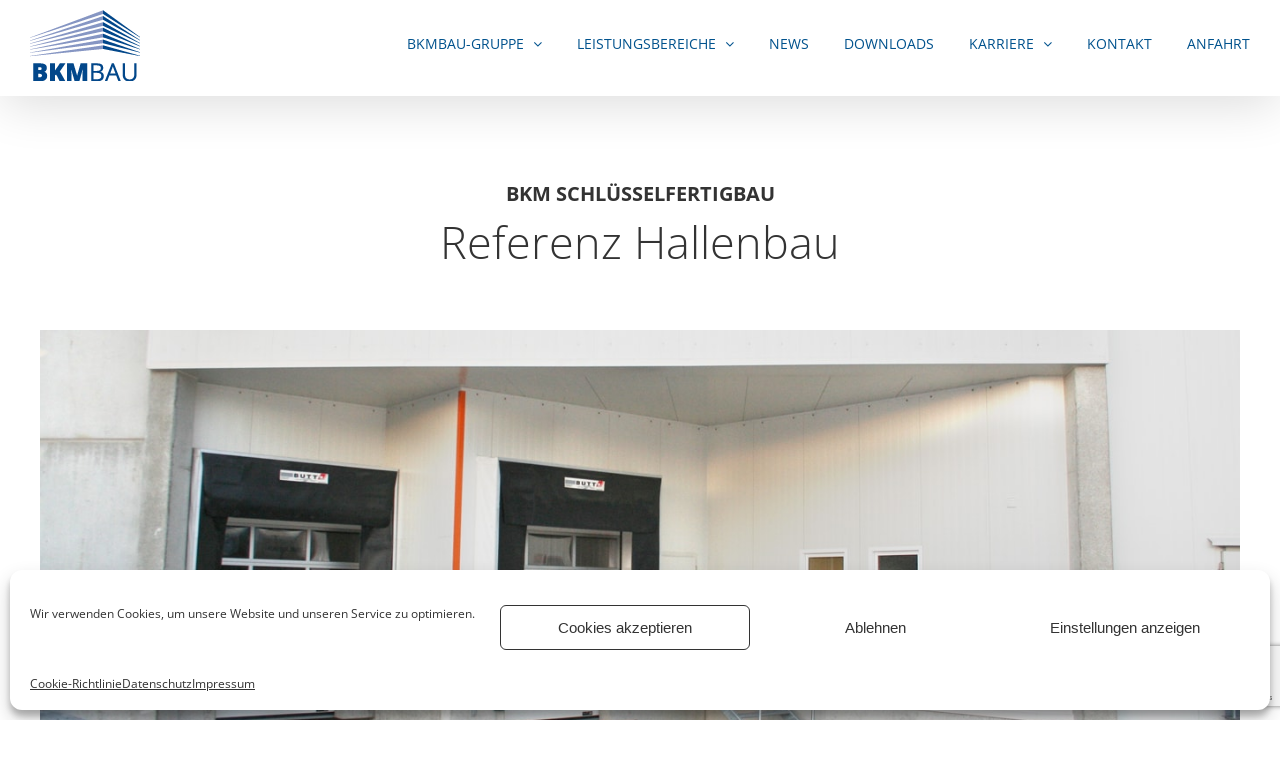

--- FILE ---
content_type: text/html; charset=utf-8
request_url: https://www.google.com/recaptcha/api2/anchor?ar=1&k=6LeV4TskAAAAAIxQ5Eltu_f6NeYEQ1lw-AtcEeFF&co=aHR0cHM6Ly9ia20tYmF1LmRlOjQ0Mw..&hl=en&v=PoyoqOPhxBO7pBk68S4YbpHZ&size=invisible&anchor-ms=20000&execute-ms=30000&cb=30iqh6nl1tg8
body_size: 48791
content:
<!DOCTYPE HTML><html dir="ltr" lang="en"><head><meta http-equiv="Content-Type" content="text/html; charset=UTF-8">
<meta http-equiv="X-UA-Compatible" content="IE=edge">
<title>reCAPTCHA</title>
<style type="text/css">
/* cyrillic-ext */
@font-face {
  font-family: 'Roboto';
  font-style: normal;
  font-weight: 400;
  font-stretch: 100%;
  src: url(//fonts.gstatic.com/s/roboto/v48/KFO7CnqEu92Fr1ME7kSn66aGLdTylUAMa3GUBHMdazTgWw.woff2) format('woff2');
  unicode-range: U+0460-052F, U+1C80-1C8A, U+20B4, U+2DE0-2DFF, U+A640-A69F, U+FE2E-FE2F;
}
/* cyrillic */
@font-face {
  font-family: 'Roboto';
  font-style: normal;
  font-weight: 400;
  font-stretch: 100%;
  src: url(//fonts.gstatic.com/s/roboto/v48/KFO7CnqEu92Fr1ME7kSn66aGLdTylUAMa3iUBHMdazTgWw.woff2) format('woff2');
  unicode-range: U+0301, U+0400-045F, U+0490-0491, U+04B0-04B1, U+2116;
}
/* greek-ext */
@font-face {
  font-family: 'Roboto';
  font-style: normal;
  font-weight: 400;
  font-stretch: 100%;
  src: url(//fonts.gstatic.com/s/roboto/v48/KFO7CnqEu92Fr1ME7kSn66aGLdTylUAMa3CUBHMdazTgWw.woff2) format('woff2');
  unicode-range: U+1F00-1FFF;
}
/* greek */
@font-face {
  font-family: 'Roboto';
  font-style: normal;
  font-weight: 400;
  font-stretch: 100%;
  src: url(//fonts.gstatic.com/s/roboto/v48/KFO7CnqEu92Fr1ME7kSn66aGLdTylUAMa3-UBHMdazTgWw.woff2) format('woff2');
  unicode-range: U+0370-0377, U+037A-037F, U+0384-038A, U+038C, U+038E-03A1, U+03A3-03FF;
}
/* math */
@font-face {
  font-family: 'Roboto';
  font-style: normal;
  font-weight: 400;
  font-stretch: 100%;
  src: url(//fonts.gstatic.com/s/roboto/v48/KFO7CnqEu92Fr1ME7kSn66aGLdTylUAMawCUBHMdazTgWw.woff2) format('woff2');
  unicode-range: U+0302-0303, U+0305, U+0307-0308, U+0310, U+0312, U+0315, U+031A, U+0326-0327, U+032C, U+032F-0330, U+0332-0333, U+0338, U+033A, U+0346, U+034D, U+0391-03A1, U+03A3-03A9, U+03B1-03C9, U+03D1, U+03D5-03D6, U+03F0-03F1, U+03F4-03F5, U+2016-2017, U+2034-2038, U+203C, U+2040, U+2043, U+2047, U+2050, U+2057, U+205F, U+2070-2071, U+2074-208E, U+2090-209C, U+20D0-20DC, U+20E1, U+20E5-20EF, U+2100-2112, U+2114-2115, U+2117-2121, U+2123-214F, U+2190, U+2192, U+2194-21AE, U+21B0-21E5, U+21F1-21F2, U+21F4-2211, U+2213-2214, U+2216-22FF, U+2308-230B, U+2310, U+2319, U+231C-2321, U+2336-237A, U+237C, U+2395, U+239B-23B7, U+23D0, U+23DC-23E1, U+2474-2475, U+25AF, U+25B3, U+25B7, U+25BD, U+25C1, U+25CA, U+25CC, U+25FB, U+266D-266F, U+27C0-27FF, U+2900-2AFF, U+2B0E-2B11, U+2B30-2B4C, U+2BFE, U+3030, U+FF5B, U+FF5D, U+1D400-1D7FF, U+1EE00-1EEFF;
}
/* symbols */
@font-face {
  font-family: 'Roboto';
  font-style: normal;
  font-weight: 400;
  font-stretch: 100%;
  src: url(//fonts.gstatic.com/s/roboto/v48/KFO7CnqEu92Fr1ME7kSn66aGLdTylUAMaxKUBHMdazTgWw.woff2) format('woff2');
  unicode-range: U+0001-000C, U+000E-001F, U+007F-009F, U+20DD-20E0, U+20E2-20E4, U+2150-218F, U+2190, U+2192, U+2194-2199, U+21AF, U+21E6-21F0, U+21F3, U+2218-2219, U+2299, U+22C4-22C6, U+2300-243F, U+2440-244A, U+2460-24FF, U+25A0-27BF, U+2800-28FF, U+2921-2922, U+2981, U+29BF, U+29EB, U+2B00-2BFF, U+4DC0-4DFF, U+FFF9-FFFB, U+10140-1018E, U+10190-1019C, U+101A0, U+101D0-101FD, U+102E0-102FB, U+10E60-10E7E, U+1D2C0-1D2D3, U+1D2E0-1D37F, U+1F000-1F0FF, U+1F100-1F1AD, U+1F1E6-1F1FF, U+1F30D-1F30F, U+1F315, U+1F31C, U+1F31E, U+1F320-1F32C, U+1F336, U+1F378, U+1F37D, U+1F382, U+1F393-1F39F, U+1F3A7-1F3A8, U+1F3AC-1F3AF, U+1F3C2, U+1F3C4-1F3C6, U+1F3CA-1F3CE, U+1F3D4-1F3E0, U+1F3ED, U+1F3F1-1F3F3, U+1F3F5-1F3F7, U+1F408, U+1F415, U+1F41F, U+1F426, U+1F43F, U+1F441-1F442, U+1F444, U+1F446-1F449, U+1F44C-1F44E, U+1F453, U+1F46A, U+1F47D, U+1F4A3, U+1F4B0, U+1F4B3, U+1F4B9, U+1F4BB, U+1F4BF, U+1F4C8-1F4CB, U+1F4D6, U+1F4DA, U+1F4DF, U+1F4E3-1F4E6, U+1F4EA-1F4ED, U+1F4F7, U+1F4F9-1F4FB, U+1F4FD-1F4FE, U+1F503, U+1F507-1F50B, U+1F50D, U+1F512-1F513, U+1F53E-1F54A, U+1F54F-1F5FA, U+1F610, U+1F650-1F67F, U+1F687, U+1F68D, U+1F691, U+1F694, U+1F698, U+1F6AD, U+1F6B2, U+1F6B9-1F6BA, U+1F6BC, U+1F6C6-1F6CF, U+1F6D3-1F6D7, U+1F6E0-1F6EA, U+1F6F0-1F6F3, U+1F6F7-1F6FC, U+1F700-1F7FF, U+1F800-1F80B, U+1F810-1F847, U+1F850-1F859, U+1F860-1F887, U+1F890-1F8AD, U+1F8B0-1F8BB, U+1F8C0-1F8C1, U+1F900-1F90B, U+1F93B, U+1F946, U+1F984, U+1F996, U+1F9E9, U+1FA00-1FA6F, U+1FA70-1FA7C, U+1FA80-1FA89, U+1FA8F-1FAC6, U+1FACE-1FADC, U+1FADF-1FAE9, U+1FAF0-1FAF8, U+1FB00-1FBFF;
}
/* vietnamese */
@font-face {
  font-family: 'Roboto';
  font-style: normal;
  font-weight: 400;
  font-stretch: 100%;
  src: url(//fonts.gstatic.com/s/roboto/v48/KFO7CnqEu92Fr1ME7kSn66aGLdTylUAMa3OUBHMdazTgWw.woff2) format('woff2');
  unicode-range: U+0102-0103, U+0110-0111, U+0128-0129, U+0168-0169, U+01A0-01A1, U+01AF-01B0, U+0300-0301, U+0303-0304, U+0308-0309, U+0323, U+0329, U+1EA0-1EF9, U+20AB;
}
/* latin-ext */
@font-face {
  font-family: 'Roboto';
  font-style: normal;
  font-weight: 400;
  font-stretch: 100%;
  src: url(//fonts.gstatic.com/s/roboto/v48/KFO7CnqEu92Fr1ME7kSn66aGLdTylUAMa3KUBHMdazTgWw.woff2) format('woff2');
  unicode-range: U+0100-02BA, U+02BD-02C5, U+02C7-02CC, U+02CE-02D7, U+02DD-02FF, U+0304, U+0308, U+0329, U+1D00-1DBF, U+1E00-1E9F, U+1EF2-1EFF, U+2020, U+20A0-20AB, U+20AD-20C0, U+2113, U+2C60-2C7F, U+A720-A7FF;
}
/* latin */
@font-face {
  font-family: 'Roboto';
  font-style: normal;
  font-weight: 400;
  font-stretch: 100%;
  src: url(//fonts.gstatic.com/s/roboto/v48/KFO7CnqEu92Fr1ME7kSn66aGLdTylUAMa3yUBHMdazQ.woff2) format('woff2');
  unicode-range: U+0000-00FF, U+0131, U+0152-0153, U+02BB-02BC, U+02C6, U+02DA, U+02DC, U+0304, U+0308, U+0329, U+2000-206F, U+20AC, U+2122, U+2191, U+2193, U+2212, U+2215, U+FEFF, U+FFFD;
}
/* cyrillic-ext */
@font-face {
  font-family: 'Roboto';
  font-style: normal;
  font-weight: 500;
  font-stretch: 100%;
  src: url(//fonts.gstatic.com/s/roboto/v48/KFO7CnqEu92Fr1ME7kSn66aGLdTylUAMa3GUBHMdazTgWw.woff2) format('woff2');
  unicode-range: U+0460-052F, U+1C80-1C8A, U+20B4, U+2DE0-2DFF, U+A640-A69F, U+FE2E-FE2F;
}
/* cyrillic */
@font-face {
  font-family: 'Roboto';
  font-style: normal;
  font-weight: 500;
  font-stretch: 100%;
  src: url(//fonts.gstatic.com/s/roboto/v48/KFO7CnqEu92Fr1ME7kSn66aGLdTylUAMa3iUBHMdazTgWw.woff2) format('woff2');
  unicode-range: U+0301, U+0400-045F, U+0490-0491, U+04B0-04B1, U+2116;
}
/* greek-ext */
@font-face {
  font-family: 'Roboto';
  font-style: normal;
  font-weight: 500;
  font-stretch: 100%;
  src: url(//fonts.gstatic.com/s/roboto/v48/KFO7CnqEu92Fr1ME7kSn66aGLdTylUAMa3CUBHMdazTgWw.woff2) format('woff2');
  unicode-range: U+1F00-1FFF;
}
/* greek */
@font-face {
  font-family: 'Roboto';
  font-style: normal;
  font-weight: 500;
  font-stretch: 100%;
  src: url(//fonts.gstatic.com/s/roboto/v48/KFO7CnqEu92Fr1ME7kSn66aGLdTylUAMa3-UBHMdazTgWw.woff2) format('woff2');
  unicode-range: U+0370-0377, U+037A-037F, U+0384-038A, U+038C, U+038E-03A1, U+03A3-03FF;
}
/* math */
@font-face {
  font-family: 'Roboto';
  font-style: normal;
  font-weight: 500;
  font-stretch: 100%;
  src: url(//fonts.gstatic.com/s/roboto/v48/KFO7CnqEu92Fr1ME7kSn66aGLdTylUAMawCUBHMdazTgWw.woff2) format('woff2');
  unicode-range: U+0302-0303, U+0305, U+0307-0308, U+0310, U+0312, U+0315, U+031A, U+0326-0327, U+032C, U+032F-0330, U+0332-0333, U+0338, U+033A, U+0346, U+034D, U+0391-03A1, U+03A3-03A9, U+03B1-03C9, U+03D1, U+03D5-03D6, U+03F0-03F1, U+03F4-03F5, U+2016-2017, U+2034-2038, U+203C, U+2040, U+2043, U+2047, U+2050, U+2057, U+205F, U+2070-2071, U+2074-208E, U+2090-209C, U+20D0-20DC, U+20E1, U+20E5-20EF, U+2100-2112, U+2114-2115, U+2117-2121, U+2123-214F, U+2190, U+2192, U+2194-21AE, U+21B0-21E5, U+21F1-21F2, U+21F4-2211, U+2213-2214, U+2216-22FF, U+2308-230B, U+2310, U+2319, U+231C-2321, U+2336-237A, U+237C, U+2395, U+239B-23B7, U+23D0, U+23DC-23E1, U+2474-2475, U+25AF, U+25B3, U+25B7, U+25BD, U+25C1, U+25CA, U+25CC, U+25FB, U+266D-266F, U+27C0-27FF, U+2900-2AFF, U+2B0E-2B11, U+2B30-2B4C, U+2BFE, U+3030, U+FF5B, U+FF5D, U+1D400-1D7FF, U+1EE00-1EEFF;
}
/* symbols */
@font-face {
  font-family: 'Roboto';
  font-style: normal;
  font-weight: 500;
  font-stretch: 100%;
  src: url(//fonts.gstatic.com/s/roboto/v48/KFO7CnqEu92Fr1ME7kSn66aGLdTylUAMaxKUBHMdazTgWw.woff2) format('woff2');
  unicode-range: U+0001-000C, U+000E-001F, U+007F-009F, U+20DD-20E0, U+20E2-20E4, U+2150-218F, U+2190, U+2192, U+2194-2199, U+21AF, U+21E6-21F0, U+21F3, U+2218-2219, U+2299, U+22C4-22C6, U+2300-243F, U+2440-244A, U+2460-24FF, U+25A0-27BF, U+2800-28FF, U+2921-2922, U+2981, U+29BF, U+29EB, U+2B00-2BFF, U+4DC0-4DFF, U+FFF9-FFFB, U+10140-1018E, U+10190-1019C, U+101A0, U+101D0-101FD, U+102E0-102FB, U+10E60-10E7E, U+1D2C0-1D2D3, U+1D2E0-1D37F, U+1F000-1F0FF, U+1F100-1F1AD, U+1F1E6-1F1FF, U+1F30D-1F30F, U+1F315, U+1F31C, U+1F31E, U+1F320-1F32C, U+1F336, U+1F378, U+1F37D, U+1F382, U+1F393-1F39F, U+1F3A7-1F3A8, U+1F3AC-1F3AF, U+1F3C2, U+1F3C4-1F3C6, U+1F3CA-1F3CE, U+1F3D4-1F3E0, U+1F3ED, U+1F3F1-1F3F3, U+1F3F5-1F3F7, U+1F408, U+1F415, U+1F41F, U+1F426, U+1F43F, U+1F441-1F442, U+1F444, U+1F446-1F449, U+1F44C-1F44E, U+1F453, U+1F46A, U+1F47D, U+1F4A3, U+1F4B0, U+1F4B3, U+1F4B9, U+1F4BB, U+1F4BF, U+1F4C8-1F4CB, U+1F4D6, U+1F4DA, U+1F4DF, U+1F4E3-1F4E6, U+1F4EA-1F4ED, U+1F4F7, U+1F4F9-1F4FB, U+1F4FD-1F4FE, U+1F503, U+1F507-1F50B, U+1F50D, U+1F512-1F513, U+1F53E-1F54A, U+1F54F-1F5FA, U+1F610, U+1F650-1F67F, U+1F687, U+1F68D, U+1F691, U+1F694, U+1F698, U+1F6AD, U+1F6B2, U+1F6B9-1F6BA, U+1F6BC, U+1F6C6-1F6CF, U+1F6D3-1F6D7, U+1F6E0-1F6EA, U+1F6F0-1F6F3, U+1F6F7-1F6FC, U+1F700-1F7FF, U+1F800-1F80B, U+1F810-1F847, U+1F850-1F859, U+1F860-1F887, U+1F890-1F8AD, U+1F8B0-1F8BB, U+1F8C0-1F8C1, U+1F900-1F90B, U+1F93B, U+1F946, U+1F984, U+1F996, U+1F9E9, U+1FA00-1FA6F, U+1FA70-1FA7C, U+1FA80-1FA89, U+1FA8F-1FAC6, U+1FACE-1FADC, U+1FADF-1FAE9, U+1FAF0-1FAF8, U+1FB00-1FBFF;
}
/* vietnamese */
@font-face {
  font-family: 'Roboto';
  font-style: normal;
  font-weight: 500;
  font-stretch: 100%;
  src: url(//fonts.gstatic.com/s/roboto/v48/KFO7CnqEu92Fr1ME7kSn66aGLdTylUAMa3OUBHMdazTgWw.woff2) format('woff2');
  unicode-range: U+0102-0103, U+0110-0111, U+0128-0129, U+0168-0169, U+01A0-01A1, U+01AF-01B0, U+0300-0301, U+0303-0304, U+0308-0309, U+0323, U+0329, U+1EA0-1EF9, U+20AB;
}
/* latin-ext */
@font-face {
  font-family: 'Roboto';
  font-style: normal;
  font-weight: 500;
  font-stretch: 100%;
  src: url(//fonts.gstatic.com/s/roboto/v48/KFO7CnqEu92Fr1ME7kSn66aGLdTylUAMa3KUBHMdazTgWw.woff2) format('woff2');
  unicode-range: U+0100-02BA, U+02BD-02C5, U+02C7-02CC, U+02CE-02D7, U+02DD-02FF, U+0304, U+0308, U+0329, U+1D00-1DBF, U+1E00-1E9F, U+1EF2-1EFF, U+2020, U+20A0-20AB, U+20AD-20C0, U+2113, U+2C60-2C7F, U+A720-A7FF;
}
/* latin */
@font-face {
  font-family: 'Roboto';
  font-style: normal;
  font-weight: 500;
  font-stretch: 100%;
  src: url(//fonts.gstatic.com/s/roboto/v48/KFO7CnqEu92Fr1ME7kSn66aGLdTylUAMa3yUBHMdazQ.woff2) format('woff2');
  unicode-range: U+0000-00FF, U+0131, U+0152-0153, U+02BB-02BC, U+02C6, U+02DA, U+02DC, U+0304, U+0308, U+0329, U+2000-206F, U+20AC, U+2122, U+2191, U+2193, U+2212, U+2215, U+FEFF, U+FFFD;
}
/* cyrillic-ext */
@font-face {
  font-family: 'Roboto';
  font-style: normal;
  font-weight: 900;
  font-stretch: 100%;
  src: url(//fonts.gstatic.com/s/roboto/v48/KFO7CnqEu92Fr1ME7kSn66aGLdTylUAMa3GUBHMdazTgWw.woff2) format('woff2');
  unicode-range: U+0460-052F, U+1C80-1C8A, U+20B4, U+2DE0-2DFF, U+A640-A69F, U+FE2E-FE2F;
}
/* cyrillic */
@font-face {
  font-family: 'Roboto';
  font-style: normal;
  font-weight: 900;
  font-stretch: 100%;
  src: url(//fonts.gstatic.com/s/roboto/v48/KFO7CnqEu92Fr1ME7kSn66aGLdTylUAMa3iUBHMdazTgWw.woff2) format('woff2');
  unicode-range: U+0301, U+0400-045F, U+0490-0491, U+04B0-04B1, U+2116;
}
/* greek-ext */
@font-face {
  font-family: 'Roboto';
  font-style: normal;
  font-weight: 900;
  font-stretch: 100%;
  src: url(//fonts.gstatic.com/s/roboto/v48/KFO7CnqEu92Fr1ME7kSn66aGLdTylUAMa3CUBHMdazTgWw.woff2) format('woff2');
  unicode-range: U+1F00-1FFF;
}
/* greek */
@font-face {
  font-family: 'Roboto';
  font-style: normal;
  font-weight: 900;
  font-stretch: 100%;
  src: url(//fonts.gstatic.com/s/roboto/v48/KFO7CnqEu92Fr1ME7kSn66aGLdTylUAMa3-UBHMdazTgWw.woff2) format('woff2');
  unicode-range: U+0370-0377, U+037A-037F, U+0384-038A, U+038C, U+038E-03A1, U+03A3-03FF;
}
/* math */
@font-face {
  font-family: 'Roboto';
  font-style: normal;
  font-weight: 900;
  font-stretch: 100%;
  src: url(//fonts.gstatic.com/s/roboto/v48/KFO7CnqEu92Fr1ME7kSn66aGLdTylUAMawCUBHMdazTgWw.woff2) format('woff2');
  unicode-range: U+0302-0303, U+0305, U+0307-0308, U+0310, U+0312, U+0315, U+031A, U+0326-0327, U+032C, U+032F-0330, U+0332-0333, U+0338, U+033A, U+0346, U+034D, U+0391-03A1, U+03A3-03A9, U+03B1-03C9, U+03D1, U+03D5-03D6, U+03F0-03F1, U+03F4-03F5, U+2016-2017, U+2034-2038, U+203C, U+2040, U+2043, U+2047, U+2050, U+2057, U+205F, U+2070-2071, U+2074-208E, U+2090-209C, U+20D0-20DC, U+20E1, U+20E5-20EF, U+2100-2112, U+2114-2115, U+2117-2121, U+2123-214F, U+2190, U+2192, U+2194-21AE, U+21B0-21E5, U+21F1-21F2, U+21F4-2211, U+2213-2214, U+2216-22FF, U+2308-230B, U+2310, U+2319, U+231C-2321, U+2336-237A, U+237C, U+2395, U+239B-23B7, U+23D0, U+23DC-23E1, U+2474-2475, U+25AF, U+25B3, U+25B7, U+25BD, U+25C1, U+25CA, U+25CC, U+25FB, U+266D-266F, U+27C0-27FF, U+2900-2AFF, U+2B0E-2B11, U+2B30-2B4C, U+2BFE, U+3030, U+FF5B, U+FF5D, U+1D400-1D7FF, U+1EE00-1EEFF;
}
/* symbols */
@font-face {
  font-family: 'Roboto';
  font-style: normal;
  font-weight: 900;
  font-stretch: 100%;
  src: url(//fonts.gstatic.com/s/roboto/v48/KFO7CnqEu92Fr1ME7kSn66aGLdTylUAMaxKUBHMdazTgWw.woff2) format('woff2');
  unicode-range: U+0001-000C, U+000E-001F, U+007F-009F, U+20DD-20E0, U+20E2-20E4, U+2150-218F, U+2190, U+2192, U+2194-2199, U+21AF, U+21E6-21F0, U+21F3, U+2218-2219, U+2299, U+22C4-22C6, U+2300-243F, U+2440-244A, U+2460-24FF, U+25A0-27BF, U+2800-28FF, U+2921-2922, U+2981, U+29BF, U+29EB, U+2B00-2BFF, U+4DC0-4DFF, U+FFF9-FFFB, U+10140-1018E, U+10190-1019C, U+101A0, U+101D0-101FD, U+102E0-102FB, U+10E60-10E7E, U+1D2C0-1D2D3, U+1D2E0-1D37F, U+1F000-1F0FF, U+1F100-1F1AD, U+1F1E6-1F1FF, U+1F30D-1F30F, U+1F315, U+1F31C, U+1F31E, U+1F320-1F32C, U+1F336, U+1F378, U+1F37D, U+1F382, U+1F393-1F39F, U+1F3A7-1F3A8, U+1F3AC-1F3AF, U+1F3C2, U+1F3C4-1F3C6, U+1F3CA-1F3CE, U+1F3D4-1F3E0, U+1F3ED, U+1F3F1-1F3F3, U+1F3F5-1F3F7, U+1F408, U+1F415, U+1F41F, U+1F426, U+1F43F, U+1F441-1F442, U+1F444, U+1F446-1F449, U+1F44C-1F44E, U+1F453, U+1F46A, U+1F47D, U+1F4A3, U+1F4B0, U+1F4B3, U+1F4B9, U+1F4BB, U+1F4BF, U+1F4C8-1F4CB, U+1F4D6, U+1F4DA, U+1F4DF, U+1F4E3-1F4E6, U+1F4EA-1F4ED, U+1F4F7, U+1F4F9-1F4FB, U+1F4FD-1F4FE, U+1F503, U+1F507-1F50B, U+1F50D, U+1F512-1F513, U+1F53E-1F54A, U+1F54F-1F5FA, U+1F610, U+1F650-1F67F, U+1F687, U+1F68D, U+1F691, U+1F694, U+1F698, U+1F6AD, U+1F6B2, U+1F6B9-1F6BA, U+1F6BC, U+1F6C6-1F6CF, U+1F6D3-1F6D7, U+1F6E0-1F6EA, U+1F6F0-1F6F3, U+1F6F7-1F6FC, U+1F700-1F7FF, U+1F800-1F80B, U+1F810-1F847, U+1F850-1F859, U+1F860-1F887, U+1F890-1F8AD, U+1F8B0-1F8BB, U+1F8C0-1F8C1, U+1F900-1F90B, U+1F93B, U+1F946, U+1F984, U+1F996, U+1F9E9, U+1FA00-1FA6F, U+1FA70-1FA7C, U+1FA80-1FA89, U+1FA8F-1FAC6, U+1FACE-1FADC, U+1FADF-1FAE9, U+1FAF0-1FAF8, U+1FB00-1FBFF;
}
/* vietnamese */
@font-face {
  font-family: 'Roboto';
  font-style: normal;
  font-weight: 900;
  font-stretch: 100%;
  src: url(//fonts.gstatic.com/s/roboto/v48/KFO7CnqEu92Fr1ME7kSn66aGLdTylUAMa3OUBHMdazTgWw.woff2) format('woff2');
  unicode-range: U+0102-0103, U+0110-0111, U+0128-0129, U+0168-0169, U+01A0-01A1, U+01AF-01B0, U+0300-0301, U+0303-0304, U+0308-0309, U+0323, U+0329, U+1EA0-1EF9, U+20AB;
}
/* latin-ext */
@font-face {
  font-family: 'Roboto';
  font-style: normal;
  font-weight: 900;
  font-stretch: 100%;
  src: url(//fonts.gstatic.com/s/roboto/v48/KFO7CnqEu92Fr1ME7kSn66aGLdTylUAMa3KUBHMdazTgWw.woff2) format('woff2');
  unicode-range: U+0100-02BA, U+02BD-02C5, U+02C7-02CC, U+02CE-02D7, U+02DD-02FF, U+0304, U+0308, U+0329, U+1D00-1DBF, U+1E00-1E9F, U+1EF2-1EFF, U+2020, U+20A0-20AB, U+20AD-20C0, U+2113, U+2C60-2C7F, U+A720-A7FF;
}
/* latin */
@font-face {
  font-family: 'Roboto';
  font-style: normal;
  font-weight: 900;
  font-stretch: 100%;
  src: url(//fonts.gstatic.com/s/roboto/v48/KFO7CnqEu92Fr1ME7kSn66aGLdTylUAMa3yUBHMdazQ.woff2) format('woff2');
  unicode-range: U+0000-00FF, U+0131, U+0152-0153, U+02BB-02BC, U+02C6, U+02DA, U+02DC, U+0304, U+0308, U+0329, U+2000-206F, U+20AC, U+2122, U+2191, U+2193, U+2212, U+2215, U+FEFF, U+FFFD;
}

</style>
<link rel="stylesheet" type="text/css" href="https://www.gstatic.com/recaptcha/releases/PoyoqOPhxBO7pBk68S4YbpHZ/styles__ltr.css">
<script nonce="gdSjPFEQdYHHnnpjpDInDg" type="text/javascript">window['__recaptcha_api'] = 'https://www.google.com/recaptcha/api2/';</script>
<script type="text/javascript" src="https://www.gstatic.com/recaptcha/releases/PoyoqOPhxBO7pBk68S4YbpHZ/recaptcha__en.js" nonce="gdSjPFEQdYHHnnpjpDInDg">
      
    </script></head>
<body><div id="rc-anchor-alert" class="rc-anchor-alert"></div>
<input type="hidden" id="recaptcha-token" value="[base64]">
<script type="text/javascript" nonce="gdSjPFEQdYHHnnpjpDInDg">
      recaptcha.anchor.Main.init("[\x22ainput\x22,[\x22bgdata\x22,\x22\x22,\[base64]/[base64]/[base64]/[base64]/[base64]/[base64]/KGcoTywyNTMsTy5PKSxVRyhPLEMpKTpnKE8sMjUzLEMpLE8pKSxsKSksTykpfSxieT1mdW5jdGlvbihDLE8sdSxsKXtmb3IobD0odT1SKEMpLDApO08+MDtPLS0pbD1sPDw4fFooQyk7ZyhDLHUsbCl9LFVHPWZ1bmN0aW9uKEMsTyl7Qy5pLmxlbmd0aD4xMDQ/[base64]/[base64]/[base64]/[base64]/[base64]/[base64]/[base64]\\u003d\x22,\[base64]\\u003d\\u003d\x22,\[base64]/H8O1ZC/Dj05TCcKXw7MsQ8OfwqVyZcKxwrTCg2A3Ql9RJjsNPcKCw7TDrsKLVsKsw5lqw7vCvDTClhJNw5/CumrCjsKWwowNwrHDmnTCjFJvwpkEw7TDvBU9woQrw7LCl0vCvSNFMW57WTh5wrXCjcOLIMKhfCABbcODwp/CmsOFw73CrsOTwrEVPSnDvhUZw5A7bcOfwpHDpXbDncK3w6wew5HCgcKVQgHCtcKVw4XDuWkrOHXChMOfwpZnCF9odMOcw7TCkMOTGFojwq/Cv8OFw4zCqMKlwrsxGMO7WMOgw4Mcw4PDnHx/aR5xFcObRGHCv8OkdGB8w5fCqMKZw55fHwHCogHCkcOlKsOraRnCnx9Qw5ggL1XDkMOaYsKDA0xxTMKDHEpTwrI8w6fCnMOFQyjCnWpJw5zDlsOTwrMOwo3DrsOWwoXDoVvDsSxJwrTCr8ODwrgHCVllw6Fgw409w6PCtkxLaVHCtAbDiThPNhw/DsOOW2kxwpV0fwxtXS/[base64]/CosOBTgfDkSBILMKBw7nCtQVxVX/[base64]/FzRaf8KoPMKlw4LCisOzw5NiZHzCjMOjwrdxQ8KYw63DqVvDsXZlwqkJw5I7wqbCqVBfw7TDkWbDgcOMSVMSPFclw7/Di3saw4pLCxgrUBlCwrFhw57CvwLDsxbCnUt3w4Y2wpA3w6BVX8KoHG3DlkjDrcKiwo5HMVlowq/ClRlycMOAS8KJGcOdP0YBAMKSAxp9woQFwpVeW8K8wrHCp8KNR8O/w4fDkkhyGHXCmVrDkMKvXH/[base64]/CjzXDnCbChMOBeW1qesOJbyjDmEU7EAIbwqnDkMOAEUxcWcKvasK/[base64]/DmkPDlsOVPMOBw4YGw7Rwe0nCtGPDoQcZeTnDr1rDmsOYRCzDsUQhw4rCgcOxwqfCtVVnwr1EFm7DnBtFw4nCkMOsJMOIPjovKxrCig/CqMK6wr7ClMOxw47Do8OvwpEnw47CuMOEAQd4w40Swo/Ch0PClcK+w4AnG8OywrQXVsK/w6FGwrMAKFHCvsKECMKyCsOWwofDkMKJwp5WYiI4w6TDkTlcCCbDmMOvNyEywo3Dp8Ohw7EQEMOEb2hLGcOBJcOawpnCncKqPcK3wprCucKuTcKmBMOAeXBpw4ocSy4/aMOoGXZaXCDCmcKUw5QAU2pdBMKAw63CqRIrLTVzAcKZw7/CjcOEwrjDssKWJMOEw4nDv8KTXlDClsO/w4/Cv8KQwqJ7UcOiwqLCoEHDrxnCmsOyw4bDs17DgUkYAm0/w6k3D8OiCMKXw6trw4oNw6vDmsOiw6oFw7/Dsmkhw4w5acKCCzfDhAxKw4Z3wo5NZTLDii4+wpc/YMOqwosvKcOzwoonw4R/[base64]/b14bKMO9McKQJBgqdsOVAsKRTcKmL8OEDS0ZHGcSfsOOJyQhZ3zDk0N2w4l2fCthf8OfbWPChVV9w6N1w4YCbXBiwp3CmMKMMDNuwpdywogzw6LDqmTDuknDmsOfcybDgTjCi8OgG8O/w4oYRcO2XifDvMKNw5fDl0TDtmPDgU84wp/Cv2LDg8OiZ8O6cjdYHnPCvMKHwo9Ow49Iw7dlw7nDvsKpUsKsXcKBwqleRA5BXcOrT2kuwpAFBW0cwokOwqdtShw9VSlOw7/Dlh3DnVDDi8OgwrAYw6XClx/DosONVWPDk2x6wpDCix9tQDPDpQYUw73Cp2xhwpHCkcKtwpbDny/ChG/[base64]/JG87d3slw6sPw5PCn1XDosKMSFUEEA3DssKqw7YYw7N4aVnCoMORwp7DjMO6wqnCizHDusOIw60nw6XDn8Kpw6NxPw/DrMKxRsKVFsKIScOkM8K3dsKDawN+YgfCq1TCksOwf13Cp8K+w5bCgcOow7rCsSvCsSNGw7zCnFp0TS7DpF4Xw63Cp2TDuB4ZWwvDiQdbKsK5w6Y/[base64]/w6TCp0UmwqfDqQVuw7oSw5BrCMO7w64ib8KtAcOtwrNDEcOcA2rCpUDCosKLw5YnIMO/wpvDo1zDkMKZb8OQFMKHwrgLByJ1wpcwwrPCscOIwotDw4xaaG0kCwzCtMKJQsOHw7/CkcKXw7RQw6EjGcKRXVfCscKmw53Cj8O+wrMHHsKGXRHCusKrwoHDu1R0JMK4AnPDs17CmcK2PSEQw6dbK8OZwrzCql9VI15qwo3CkCXDjMKvw5DDpArDm8OGdy7DplVrw7MFw7zDiFfDlsOOw5/CtcK8ax8hFcOODXUew5bCqMOTT3oBw5o7worCusKpXVAVFcOowrpcLMOeI3o0w6TDtMKYwq19VsK+UMKPw7pqw7UbSMKhw44Lw77DhcOPOBPDrcK7w6Zfw5NRw5nDpMOjMlFlQMO2R8KwO03DiT/DtMKBwqwUwq9mwrHCgkkEcXTCqMO2wr/Du8K8wrnCiiUqOmsAw4Uhw7/CvEZ5V33CsCbDosOdw4PDmzvCn8OmAk3CkcKgZzjDiMO/w5AcecOUwq/Cm03DpcOdNcKPe8OPwqrDj0jCsMKDQcOUwq7DkCJ5w7V9dMO0wpTDs0QMw5gWwrnCgUjDjB4NwoTCrlLDhUQiO8K0HDHCp3dBF8KsPVc+IsKuF8K2SCTCkyfDqsOFS2AEw7R8wp0zHMO4w4vCj8KbVSTCuMO9w5Iuw4kzwp5AUxzCgcOawqREwr/DpTbDuibDu8OqYMKESw4/WW1ZwrfDtUkswp7DgsKKwpvCtAlxDBTCjsOHPcOVwr5uQTkMVcKQacKQOgE8SUzCoMKkNlJZw5FewosGRsKWw57Dm8O/ScOAw4QIFcO5wqLCv1fDrx58ZGNXLMKsw64bw4MoOVIIw53DvknClsKlDcOPQzbDjsKUw4oNw40VJcOFP3bDlUTCucOBwox3R8KmfCURw5HCs8Oyw61Aw7LDmsO8bMOjND9WwpZwA3EAw413wobCuD3DvRXChsKkwp/DtMK3TBLDp8OBVF9mwr/ClzMOwqAnZSNaw6rDgMOiw4LDqMKTbcKzwpvCgcOefsOrTMOPBMO3wpIETsOpHMKpC8K0P0/[base64]/w5vCmjfDq3DCvcKhV8KwwopjVMOTw4nDo3/DoSldw5TCo8KPaVA9wpPCqV5UUsKCM17CncOXPMOEwoUowoUgwoIaw5zDhiLCm8Kdw4Qkw4jCk8KQwpNVdxXDgibCv8OpwoZUw5HCj3bCgMOjwqLCkA52DsKawqlTw5IUwq1iWXzCplBTfmbCrcO/wrvDu2xkw74cwog1wqjCvcObZ8KXOyHDl8O1w7LDs8OHJMKHNTLDhTUbZcKoLStJw4jDllzDicOywrxEKDAow4RWw6zCucO4wpzDrsKpwrILPMOHw6lmwo7Dt8OWPMK1wq4PZn/CrTbCuMOLwozDrzUNwphlfcOSwqbDhsKLU8ODw5BRw67Ct2cFMAAjAn4WBnnCu8KLwrplCDXDncOTBlvCkmVJwqHDpsKPwoHDiMOuex1kPCJ6LWIzaVjDg8ObIwklwpjDnhHDlMOBGWZ3wooKwpZ/w4rChMKmw6JyQ3RRI8OZSyccwo8AOcKtOALCrMOXwooXw6XDg8KwNsKKwr/CjBHDsT52wqTDgsO/w73DvWrDjsO1wrXCs8O9KsOnIcKTccOcwpzDhsOYRMKPw5XChsO4wqwIfCXDq37DhmFhwoBUE8OHwo53McOkw4c5c8KVOsO2wr8Kw44iWxfCuMKfaBDCqyzCkQLCgcKdDMOGwog/w7zDn1ZqYRoFw7YYwo4kdcO3dknCvEdqXUvCr8KEwpxzA8KmYMKGw4MkbMKjwq41Tl1AwqzCiMK5Z23DtsOmw5jDsMOtbztww5lgCkNtAxvDjBlsVltjwq/DgVAMdWANWsOYwqDDqMK2wqfDpHF+FyPCiMKBJcKHO8Oiw5TCuxovw7gcbWTDg0M1w5PChzlGw7/DkCLCgMOoU8Kfw6gAw51UwoITwoJgw4B+w7/CvCsiDMOVbMOtBhDCg3jCjzkAeToUwrUJw48Zw5cow6xzw4PCosKcUcOkw77CiBRew4AUwpvCuA0Nwo5Iw5TCg8OwETTCvh5TF8O1woxBw7kuw7rConvDpMKrw50dGUQ9wrY+w4Z0wqAuC3c4wrDCtcKHM8OGwr/[base64]/MkI7wr1RUgHCmsOQW2bCicKkHsKsaWXCkMKoNS4PIMOZVmjCuMOSa8KQwr3CjnhewovClh4kJMOUO8OiQAcnwpnDvQtww4ksPRAXEHYLFsKQdR47w6pPw7TCrgt3USHCmwfCocKKU3EOw79RwqtNMMO3NhR9w4TDnsKdw6EuwonDi3/DocOrBhc5Zm4Sw5M7fcK4w6DCigsSw5bCnhkCViLDpsOUw4rCvcOdwq1Nw7LDiAEMw5rCjMORS8K5wog4w4PDiCHCusKVCwdeRcKuw4AGFUg5w75fGUw4TcO4B8Onw4zDlcOKCxFhADcoesKfw4Naw7F7NC/Cs1Apw4nDkmUJw6U5wrDCo0UWVz/ChsOCw6gZMsKmwr7DiyvDucOHwrrCv8OfZMO9wrLCtV4Pw6FPWMK5wrnDjsOdPyIJw6/DumrDhMOKFRXDscOuwqfDk8OGwqbDgxvCmMOEw4fCg2c5GUhTdj9pKsKAHE8SSSl5JizCoirDpmZ/w4zDjSFjIcOaw7wUwrrCtTnDmA7Dq8KNwr1hDWsETsOKYAPCgMKXLCfDk8OHw7Nowq8gOMKswoltW8OXNTBFQMKVwqvDpiE7w7PChUvCvmXDqk7Cn8K+wrVFwonCtgnCvHd0wq8ew5/DvcO8wqFTY0TDmcOZRTd6EGZBwr4zJmnDp8K/BcOAATxFwoA+w6JfK8KnEsOlw6/[base64]/ClCPDscKGw6jCnjrDqgrCt8OIQ8O9Z8Kuw54ewq86EcKJwrdTRMKxwrojw4LDqjfDhGd1XUHDpD1mBcKCwr7DjMOGXEPCp2FtwpMmw5s3wp/CshoJUSzDjMONwowYwo/DscKww4BMTEx4wrjDuMO3wo7DgMKbwrkZY8KIw5TDlMOzbcO9NcOiMhVfD8Ovw6LCqD8gwpXDvQUzw6xiw6LDniFCS8K/[base64]/[base64]/Dt8KnG8KXAh8dw48WZsKVQcOXaQ8rwqkuagDDtVA0BFQ6w5PCrsK4wrhnwpHDlcO8BD7CgQrCmcKjS8Odw4fCtGzCrsODMMOIBMKSYUlgw4YDbMKUSsO/LMKqw7jDgBTDpcKTw6IrJ8O0I37CoXFdw4dOQ8K6EThdS8OVwrJ4c1/[base64]/FBVZDj3Cphtpw78nc8KMw4TDtBp2wr4+w6TDkwTCrQvCr1DDpMObwpp2MsO4BsKXw7tYwqTDjSnDpsKcw7fDvcO/GMK7WcKZDiwSw6HDqDPDm0zDqANfw5BRw4fCksOOw5JPHMKZG8O3w4rDvMKkWsKZwqfCpHnClEbChxXCm043w7FHfsKUw51uTksAw6PDs1ZNdhLDoR7Ch8OBbhJ1w7LCoAvDtXwRw615wofCtMKHwrE7Z8KfJ8OCVsODw5pwwqLCsT5NP8KGBsO/[base64]/DgEfCoMKTI8OaIAjCv8KwJMK/w4gdGXhUDcOdVsKnfC8Ad1vDssOGwo3CusOswr4vw54ZCyTDh0nDuWTDrcOvwqjDsVdTw592VDcXw4DDtD3Dmn1iGVTDsgNKw7fDtgTCssKSw7HDr3HCqMKzw6l4w6Yrwqlfw73DksKUw6bCrjk0GTlMERIOwqrCncKmwoTCocO7w5fDjU3CqUkkbBotCcKcPX/DoCwGw7bCpsKPKsKFwrBPBcKTwo/Ck8KLwqwHw5HDvMKpw4HDv8K7UsKjZDXCncK+w63CvXnDgw3DusKpwp7DsjwXwoQ0w7ZhwpDClcOjOSocWg3Dj8KAKQjCtsOvw5vDmE4Zw5fDtlHDpMKKwrjClkzCiysYLl4OwqvCs0TCq0lpe8OwwoEINz7CrBYpDMK3w6TDi29/woHDrsOSaxjDjjHDucKSEMKtZUTCn8OfQjATdVYCandiwozCrFDCrzFfwqjCsy3Cnhh3AsKGw7rDlUfDnSYSw7TDh8OuDQHCo8OaY8OrC2oQZR3DmwhgwoMMwqvDlR/CrQUnwrnDqsK3bcKZNcKUw7fDhcKmw49bLMO2BsKiCknCqzXDpkI7CSvCpcOAwoIlUkdFw6nDjF9oeQDCsAwEO8KbeVlGw7/CjSnDv3kFw6xewp97MRDCj8K2KFkFCRBAw5LCuwU1wr/[base64]/DsQcWYkDCi8Oiw4LDp8Kfwr3CiGNSalLClEFfYsK4wrzCicKBwobCviXDoQoMUkJVMG9JAWTDrk3Ch8KBwpfChsK5EMKOwrjDv8OAIWPDil/DrHDDncO2N8OOwo/DgsKSwrfDvcKZIR9Mw6B8wpXDh1plwpvDpsONw68DwrxCwpHDucOeYg3CqQvDjMKDwo8xw58zZsKbw7jCp0/[base64]/Do8KMwoglSMKcwq5/w6FRdCkCwpA0AHQ4wqvDs0vDvsKZJ8O3QMKiCVMRB1Fgwo/CkMOrwpdjWsOZwpU+w4VLw6DCo8OaDyJvMQLCqMOLw4PCvGfDpMOJbMKoBsOYAhfCoMKuecOoGsKfTF7DixotZF/Cq8OmA8Kiw7bDv8OlBcOgw7Ekw7A3woHDiwdfYTjDpnfCvC9LCsOadMK0X8O2E8K8L8Okwptuw5vDmQbCncOKTMOhwqXCt1XCrcOcw5cCVk4Nw5sfwovChB/[base64]/CvTTChcKrEsOBSWY6NFjDvcKEw7gbJQPDmcO9wpfCksO4w5w9EMOowpZYScKwL8OGc8Ocw5vDn8OqAE/CtgNyEmsYwoQBRsONXi5yWcOGwo7Co8OUwr85FsOyw4bDhgljwp3CvMOVw67DpMK3wptfw5DCslrDgj3Cu8KowqjCnsKiwrXCtMOPw4rCu8KARGwhRcKQw7Bsw6kjb0PCumTCs8K4wpzDh8KNEMKAwoTCpcOzAEtvby0mdMKdFcODw4TDpUjCihIdwr/Co8Khw7LDvT7Dg2PDiDXChlrCmDsNw6I8w7gUw65Aw4HChR8TwpVjw4nChsKSCcKWw61Qe8KRw7/DsV/CqVhAcQtbCMO8RUbDmcO7w7FeXwnCo8KeKMOWDCxwwq1zHmgyOyJowohBUTkcwoQ2woB4YMOZwo5Lc8KJwpnCrH9DVMKjwo7CvsOydcOJRsOpKXXDusKjwrE/w4dbwoBeQMOkw7NEw6LCi8KnOcKPG3/CusK4wrLDhMKYbsOJJ8O5w58Jw4AETUMswqzDi8Ofwr7ClDbDnMO5wqJ5w5/DlV/CgRtTF8OFwrPDtmJ6BVbCsXEfI8KzHcKEBsK7F1bDmCJTwqHCg8OdFUrCqVMMcMOJBsKSwqNZbV/[base64]/ChsONw7PDm2Jdwo42wprCtTDDswBkK8O4w5HDkMKGwrR6MQfCqgnDnsKVwpJ/[base64]/wprDrcOQwrVqw78uJlsdZQjCkQHDnw/Dq2/Cs8KYB8KPwpHDsnDCp3kCw5gMAsKpaVzCn8Kqw4fCvsKCBcKmXQZQwrd9woI/w4ZMwpEHEMKBCF4cOTwmVsOyMQXCrsKQw4wewpzDllc5w54KwpxQw4AUVjFZOhFqcsOEY1DCjnvDhMKdayt8w7DDssOrwpEzwo7DvndfQSU/[base64]/[base64]/DuCEsX8KsO38RQn/DoD3DlwIjw7sqIn1twqksRcOPVBtFw5nDuizDp8Kww59xwrvDr8ODw6PCrjsHa8KkwrfChsKfTMOnXj3CixLDiWzDh8O+dMOuw4tNwrPDsDEQwq46wrzChzsCw4DDkBjDqMOsw7nCs8KBccKfB3tww4HCvDI/SsOPwpwOwpYDw7JROUo3bMK2w7pRFAZKw69lwpTDrEs1QMOIejYLNC/CpF3DpmBhwooiw7jCssOpfMKdHlEHbMObPMOmw6YBwphJJzDClApEOcKkbm7CsTHDusK1wo87VsK4EcOEwoUXwpltw6/CvixYw5B6wodcZcOfBAoCw7fCl8K0DBjDlMOyw5FQwpRWwoI5U1rDk27DiSzDlj0MBilCF8KaBMKQw6AMFhbDgsO1w77CqMKREVDDvgbCiMOpMcOaPArDmMKpw4AKw78fwqrDgnIawrnCiAvCjMKswrNOGRl8w78pwr3DiMOUQTjDjDXClcK/cMOiTmBLw63DkBHCgiAjXsO6w4Z+YMOjZnhnwoNWWMOIfMK5WcOqDWoYwr0sw6/Dl8OWwr3DpcOKw7NFwqPDjcK/X8OpS8OiB0LDoUjDoGLCjnYNwobDqcO0w5QnwpTDvsKbMsOkwq5ww4nCvsKvw6nDlMKMwpfCuXbDjybDjCRpKcKZF8ORdA1Jw5Z5wq5awozCo8O3P2TDjHdhMcKBAjLDqBAVHMOdwofCmsK7wq/CksOAUkzDp8K5wpAdw47DiFjDhhofwobDu0cSwpLChMOmesKSwqLDn8KFBxU+wonCn3g8NsO8wpwHQsOYw7FOXG1TEsOWdcKYW2vCvid3wppcw6/DkcOKwrcdFcKnw6XDksKdwpTDoVzDh21ywqnCnMKiwp3DpcOwF8KJwo8+X3NXW8KBw6XClilaMVLDvMKnXn5/w7PCsT5vw7dxTcKmbMKPbsO2EkszE8K8w4rCtk0tw7oZPsK8w6Auc1PCoMOzwofCrcOyQMOFbVnDniZzw6I5w49MMgPCgcKpI8O3w5orR8ONVkjCt8OSwqvCjxQGw6xvRsK7wp9rTsKIS0RXwrkmwrfDnMOZwro9wqJvw5NQcXjCp8OJwp/CkcOswqgZCsOYw7nDnEIvwrrDuMOIwpDCh15PV8KdwrZWDzhONsOcw4HDsMKHwrFFUyd2w4k5w7rCnRrDnjNVV8OWw4fClSLCkcKTasOUYsOswr9Kw6FhEGIiw5bCoSPDr8OjMMOPw5t9w51YSsOXwqF/wprCiiZDbRcNXXBBw4NjZ8Opw6JDw4zDisOUw4IWw5zDtUTCicKfwofDkGfDlSg9wqo1LWDDjXNDw63DsRfCjA7DqcOkwoPCl8KwP8KawqIXwpcya0hqQ2hnwpJsw4vDr3PDrcOJwonCuMKKwqrDl8KqTVdWCTpHCVZJXlPCnsKew5o/w7lMY8KbbcOkwoLCt8ODFsOmwpLCgVwmIMOsLETCjlgnw5jDpT/CjmQVZsO1w4Mqw5/Cg1ZvEzPDi8K0w6cZD8OYw5jDocOYSsOEwr4GWTXCtUjDoTpWw4jCoHUbWMKlOiTDtg1nw5hmTMKRFsKGF8KRcmoDw6k2wqM1w4kgw55nw7nDoQ46fS1mYMKPw7E7MsOywrrChMOOV8KcwrnDhHJhWMOkT8K6VlzCsgZmwpRvw5/Ck0QAZjFNw4bCuVEuwpolAMOnBcOeAjopCDogwpDCp3s9wpnCvUrCqUHCv8KzX1XCjVRgMcOkw4NTw5okLsOnKWYmUMOZQMObw5J/w5dsPgZAKMOLwqHDkMKyOMOCB2zChsKtPcOPwpvDlsOYwoUzw5DDpsK1wpcTJ2liwrPDqsKkZkzDlMK5ZsOuwr4rR8OWYFUTRwjDmMKpf8KOwqDCk8KLcyzCvBnDrSrCsDB8HMOXBcKcw4/[base64]/CiVcAw6R+w53CtsK1w7cGBcOdwq/CkcOocFnCvMK9w64Bw4cUw6ASPMKCw7Bsw5hRFQDDp0zCkMKbw6c7w7E5w4HDnsKiK8KYDTnDuMOcRMOQBmXDkMKMDhLCvHYAf1nDmg/[base64]/w5nDu8KmwozCg1PCqcOHQsOWQDkWVBcGTcOAwofDpkNAYQDDsMOKwr7Dq8O9fsKHw7MDXRXCucKBUj8Dw6/[base64]/[base64]/w5zCs8OiNnQvQsKWwrjCvFdSw5vCngPCsRUkw7FaDSUrw5vDiGpFI2nCsy10w6LCqCrClFsmw5pTPsOWw6rDpBnDr8Kww4QLwrLCr2t4wo1IBMOYc8KWWMKpc1/DriFyJ14iH8OyDg4Nw7fCkmfDvMK5w7rCm8KYTgUBw75qw4NhWlILw4HDgBfDqMKLElfDtBHCjl3ChMK/Gk82MHYbwpTClMO7LMKbw4HCkMKYH8KKfMOfGhvCscOPDn7CvMORGwBvw6tEUAUewo5xwossI8O3wo0ww4jCj8OVwoUeF0zCswhuFm3Cp0TDpMKTw67Cg8OHLMOswp7Cs01Rw7Z7XsKew6tXf1nCmsOERMKCwpkKwpwefVo/aMOaw5fCmsKFVcK5J8KJw7/[base64]/GsKaw5PCjizDp2Jaw6ULwpJiw5Rqw4DCk8Oow4bDncKzQCHDmQYGbmddJ0wBwp5twqwDwrJww7dQBSzCuDPDm8KEwq4Cwqdaw6HCmUgww5jCtz/Dq8Klw4rDunrDpB3CtsOvMBNiDcOjw7p3w6/Cu8OUw5UVwpB2w4cNd8Opw6TDl8KPSifCisOqwpsNw6jDryoYw5TDmcKVGHoAAgrCvmMQU8ObSD/DmcKCwqfDgzfCq8O5wpPCnMKMwqUCaMKBWsKcD8Orwo/DlmdQwrh2wqbCr2cbNMKuX8KSYBTDp0c/[base64]/CnQHCocORRCVqRz5XwrzDiMOUwpXCp8Kiw5JoUwRGf30kwqXCiXPDiFzCicOUw7XDosO2RzLDszbCqMKVw7rClsOSwr0kTiTCgBVIEibCoMKoE1/[base64]/Ds8OLw5B3CMOUfcKcdljCv8ODF8KSwo0vG2UHa8Khw5JAwrxWIcKQPsO7w5/CmQPDuMKrUsOWQEvDg8OYecKgBsOIw65AwrHCi8KBXzwOMsKZRw9ewpBaw4IIeyAvOsOMCRgzXsKnEX3DolbClcOww4czw7PCnsOZw5LCmsKhJE0swqpmX8KpHTXDm8Kgwr1IUS5KwqPCgBPDgCkUL8Ouwq9/woNHTMKLRsO/[base64]/wqJ6wq4nw6bCkR9WwrwvwqLDiANsw4TDv8OxwpVlRRHDtn5Qw7HCgl7DimHCvMOKPcKcccKpw47ChsKKwpTDicKbI8KLwrTDpMKxw6pZwqNyQDkJbEE1XsOteinDusKvYcKgw795AS9lwr5KFsOVHsKLT8OGw7AawqN3NsOCwrRrPMK/w4ckwokyX8KuWcOiG8O1En0twrbCk2fDgMKyw6rDhsKkf8KoUSw8U1FyTABQwqcXNiLDlsO+wotQKQMcwqs0e2nDtsOkwpnCtDbDjMOCcMKrEcKLw5hBa8OSRXpPRk56ZQ/DolPCjMKdbMO6w63CrcKNDAfDu8KhHFXDuMOJdioCWsOraMO/wqPCpifDusOhwrrDscO4wrXCsFtvEEo7wqkEJwLDscK4w6ANw6Ucw4IEwpXDpcKLAAEdwrlow4/CjHvCgMO/[base64]/fMOYf8OiwqsGwpFTwoLDniMFw6InwqnDhwvCgcKBwrjDtcOKB8Onw7plwo9jN1BkHMO/w5Edw4rDrcOPwqvCiWnCr8OUETklcMKwACdoYCY5UTjDkDcMw4LCmU4kAcKWNcO3wpjCjE/[base64]/RsKAwpzDhC7DiA4ZLcO5QMONw7EMW8Ojw4LCksO9wovCr8OjTT4FeETDu3TCncORwq/CrTULw5zCoMOQHE3CrMK+d8OROcO5wovDlynCtgVFSErCrWUww4rCkmhPf8KvGsKEbSXDqhrCmTgxdMOgDsOkw4nCn3tywoDCv8Kjw79uJgHDtE1uE2LCiBQhwq/DpXjChTvCnyhPwrV7woXCllp9NmELccKMHGAdR8Olw4A7wrk6w7oTwrctVTnDiTV3PMOhUsKNw6zCj8OPw5/[base64]/e8KfVMKZXlUWTH3Cn0nCssKQaVjCu0fCoUQENMO7w5IcwpDCocK6XnFAWmZMO8OOw4/DnsOxwrbDkg58w49nQWPCtMO/Uk7DucO+w7gyJsOXw6nClAINAMKzPlvCqyPDgMKYCTZiw61+HnTDtAYBw5/CiAPCu2xww7JWwqfDhFcNNcOkfcOzwql0woRSwqsRwp3Ds8KkwrjCn3rDu8OWQS7DkcOBSMKxShPCsgg/wpldOMOfw6/Dg8Omw6FJw55QwogVHivDsH/DuVQzw6LDq8O3R8OafEdtwpgNwofCiMKTwr7Cp8O8w6LCn8KDwqx1w5MkDyszwpxxQsOhw7PDmgxPMRQzVcOFwo/DhsOTOHXDt0HCtCFNBcOLw4PDusKBw5XCj2U0wqDChsKbasOewrEvGDXCtsOeMBkpw7vDhwPDnwMKwrV5HhdmEW3ChXvCp8K+WwPDiMKmw4IVR8OAw73DgMOyw77DncKawpPClUTCoXPDgcK5Wm/Co8OqeD3DhsKKwpDDtX3CmsKWAg/CpcKlWMKbwo3CiADDiQFSw74NN0LCgsOuO8KYWcOJAMOHYMKtwo4UegbDtDfDh8KURsKnwrLDnVHCt3sFwrzCiMO0wr7DtMKnZxnDmMOPw4U/XSjDh8K4e3cuUyzDusOOVEgbN8KEe8KXV8OSwr/[base64]/[base64]/w7fCtVLCjsO7wqHDkcOHXEUqwp8zwqTCtMKWwq8hA0oHXMKRXCXCv8OceXjDkMKpE8K+fRXDvzATTsK/w6nChn7Dk8ODFGwAw50owrEywoAvK2sZwotgw6TDizJrKMOhO8OJwqt1Lk8XLRXCpT9jw4PCpX/[base64]/DusOZw7AOwobDiUwgUXE9HMOSwp4eS8Ozw5AeV1vCn8Ksf1PDqsOEw4Z0w4rDp8KqwrBwUTc0w4PDpjB5w6luWQEbw7/DocKrw6fDg8KjwqodwoPCng49wpnCn8KYMsOGw79sR8OcAgPCh0bCs8K+w4LCrWFlQ8OZw50UMCw/Wk3CssOZUU/Dv8KwwopYw61Ia13ClUIfwobDtsKSw6DDq8Kmw6Bga0gbCmEhewTCmsKqWmRUw4vCnSXCrT06w4k+wq8mwpXDkMKqwqY3w5nCssKRwpfDmD7DpzzDoDZgwqNgCzTCi8OFw4nCosK/w7vCpMOlf8KBdcOQw4fCnVrCjcK3wr9lwr/CoFtvw5nDtMKQNhQ5wpLChgLDtT3CmcOdw6XCjz8Pwr12woHChcKTD8OMasOzWFtDYQA3dcOewrwUw7BBSk0zCsOgc2MCDQLDuDNDesK1Ihx9W8KNMynCt0jCqEZ/[base64]/DgMK1w5LCksOQwq7Dg8OTTHQ/wqrDm8K/wrEfalzDicOKOk3Dn8O4SE3DnMOawoALe8KdbMKLwop+XVrDoMKIw4fDkwfChsKaw6jChHHDkcKQwoMnSFphIGYowrnDrcK3ZjzDsSodVMOqw4dlw6FOw4V0L1LCs8O8ME/[base64]/J8OIfsKxwqLCn8KrwpHCrAkMw5R6w7Q3ZFU5wpTDh8OkFGYwfMOTwqFFdcO3wpXDqwTDhsKzM8KvdMKldsK7TcKBw5BjwqBPw6k/wrsHwr0/bzjDjyfCg3UVw74Pwo1bfRnChMKJw4LCocO+E0vDpgfCk8KWwrbCriByw7XDnMOnBMKTXsO+wrzDgEV3wqPCniHDp8OKwprCs8KkJ8K8Pg8Kw57Ch2J7wocSwopXNm5OfXzDjMK1wo9BTxNjw6/CvSzDlz/Dkg83MVZdFjQWwqhMw6XCtMOqwq/CusKZRsODw6A1wqQ9wr87w7zCiMKYw4/DtMKzbcOKOSFrDGUPCcKHw7Qew4FxwpUOw6LDkB44OgFcZcOYEcO2W2jCmMKcXFpjwpPCkcKQwqLCuknDoGzCmMOBwovCtMKHw6M+wpfDjcO+w5/CsRlKPMKRwrTDlcKYw54SSsOcw7HCuMOmwq8NAMO5HAjCpX8ewrjCpcOxfkLDgwF0w6dvVg9uVGjCp8O0QycNw6ZkwrcQdSJxa04ow6jDgsKGwplfwq4iMEkZesKuAAxuP8KPwpPClMKfasOdU8OWw7zCl8KFJ8OpHMKNwok3wpQ/w4TCqMKJw70zwrZfw5nDl8KzAcKCYcK5YTDDssK/w4UDKHvClcOgHkvDoRjDt07Ct28TVxbCpxDDpTgOIhdNFMOEesO+wpFFfWPDuCcdDMOheDBqw7gAw5bDqsO/[base64]/CuVJdH8OTw6nCksKcwqTDpwPCrsOlw57ClsOyfcOwwqvDo8OGNsKYwpjDr8Omw64abMOHwok9w4LCpiNAwrQiw4UvwoAjXibCsDNew5QRdMOya8OPe8KNw6tqFcKaZ8Klw57ClMOxRcKZw4nDqR4uLjzCqW3DnUbCj8KDwoZpwrc1w4N/E8Kswo9Kw7NlKGbCksOUwqzCo8OmwrnDlcOOwqvDnU/[base64]/[base64]/CuMOxw5HCrmTDnxkWUjzCsTgnHjjCksKjw5I6wpPCiMKkwpDDolVnw7Iua0XDn2h+wqrDiy/DmmNMwpbDs1fDthrCn8Kxw4w5BsKYE8K9w5bDnsKwbXkiw7LCoMO1bDMvc8OFQUvDsiAow53DuEB+ccOcwq14NGnDmD5ywo7DtMOLwqhcwpVswpjCoMO2wp5oVHvCjDQ9wph6w5LDt8OTMsKRwrvDgMKUDk95wpksR8KFBBrCoGIzegrClcKqe03Dl8KRw7fDjytCwp/DvMOjwrA0wpbCg8O9wonDq8KmLMK3IXlgQMO9wpQyeGrCosONwrvCtQPDgMO3w43Cp8KNaxNiIU3DuDHCiMKMQC3DojHCkDjDm8O+w61AwqhCw6nCjsKawpTChcOnVnvDtcKow71DGSQRwr48fsORN8KTOsKswpBJwr3Dt8Ogw7hPf8Knwr/DkQ05wpDCicOwbMKpw64XbcOUUcK+KsOYSsO1w6HDmFHCucKiFcKVd0TCtkXDsmAzwotSw5zDqG7ChH7CrMK3ecOibTPDj8OhOsKYcMOLMR/[base64]/wrlyXEvDp3jCnnvCkSLDnlPDrsOCYhEPw7TCjkrDn0AFbBbCjcOED8Onwr3CksKlIsOLw5HDusO/[base64]/CiMKCIFkWJjFGEXPDohXDgcONanHCs8OcEcKkYcOjw4EIw5w/wpbCvGlzP8OLwoVtV8OAw7LCtsO+NcOxcjjCrsO/[base64]/CnjVlw5ZPwo4TfsOtwpTDon4SNHdMw7gFHQlQwpbDnGFqw4Enw5lEwol6GMOwTFxowrbDmEnCmcKJwpnCqsOaw5NqLzbDtmI/w63DpsOMwqAtwqAmwrHCoUfDl3XDnsOfU8KFw6sgbCMrSsOre8KDaDtYfFlYXcKRH8OLVsODw6tTCQB2w5nChsO6ecO6NMOOwrTCrsKcw6rCnEPDkV0MTsO3A8KDZcOfIMOhK8K9woYAwqZfwrnDjMOKXGtHZsK3w4XCm3/DpENnIsKxBCQ+C0jDmmoXBl3DqAvDisO1w7rCtXFzwo3Cm2MMf3R4WMOcwpwpw5N0w6xaKUPDqkUPwr1kfl/ChDbDjznDhMK9w5nCkwBFLcODwr7Ds8O5AlwRfA1vwothV8OmwqjDnH90wokmWAs4wqZKw4jCqGIgRBYLw7REQsKvHMKkwr/[base64]/ChiBdZXFVQMKaLMOhe8OGVMKbwrdpw7xMwqctc8Obw68PG8OcakNeXMOjwroOw6vCvSMPUWVqw7RjwqvChA1QwpPDncOpTgsyIMKwW3fCuQ7CicKjZcOpJ2zCuzLCt8K5BcKgwrhkwoTCosOXF0/[base64]/[base64]/[base64]/DqA3CjUwew59uwp7Cuz7DgwpODsO8BCrDisKQGi7DuwcnHMKLwojDl8KhUsKtHE1Iw65fCMKmw5nCl8KAw5/CgMKxcTURwpLCvhBeCsKrw47CtBsXLzXCgsK7w4QTw6vDo2BsGsKVwoPCvR3DhExMw4bDs8Osw4bCscOHw45MW8OzWXAPd8Oua0lhH0BmwpTDmnhQwrJYw5gVw6zDhVsUw4TCr2oFwoV/wpwiWyzDl8Oww6tgw6RjLB5dw51Cw7XChsKNJgRTO3PDjF/CrMKywrjDigI6w74Dw73DvAbCg8KYw6jCvyNPw7ljwpwxVMK9w7bDugbDliBpTFo9wrfCijnCgQnCkVQqwqTCjxXDrlwXw5V8w6LDnznDo8KKW8Kmw4jDtsOEw5RPEhFow6NxEsKzwrHDvk7CusKLwrINwrvCgsKvw7DCljxIwq3Diz5hG8O4OSBSwozDicO/w4nDpjJ7WcOPPcObw61RVsOlHnNCwq0AScOZw7xzwocAw6nChlEnw4vDgMKqw5XCg8OCI0AyK8OFHxvDllDDmBtiwonCu8KPworDvCPDrMKZORjDmMKpw7/Cr8O5TBjCm2/[base64]/DoB/DtcO9w5o6w6jDssOYQzjDnMO4w5sKasKBwrrDkMOkLUU5C3/DtHdTwpRIL8OlBMOEwo9zwoJcw4LDu8OTNcKXwqVhwpjCucKCwp4ow6nDiGbDmsOtVmxIwpXDtlQAKsKdQcOtwpnCrMO8w6fDnkHChMKzZz8ywpXDtnvCnkPDjSvDvsKDwpR2woLDhMOKw75ySjcQJsOffxRUwqLCuydPRyMgWMOwUcOcwpHDnBRuwq/DpC09w7/DocOtwoJXwozCnnHCo1bClsK2C8KkEMOXw6oJwpdZwo3ClsOUS1tXdwHCl8Kkw7lEw7XCgjgpw7NdCMKBwqTCg8K4Q8KjwqTCl8O8w4VJw40pGHtJw5IrKz7DlGLDgcOSTg/Ct0jDqkJHAsOuwojDnD0LwpPCvMKVOBVfw5vDssOMW8OaKzPDtxPClEBIwqkIeRbCj8OwwpUQfUnDjkLDv8OrF1nDrcKnEC5xAcKXMx95wq/[base64]/CpVTClxjClsO+R8O9VsKMcxXDjMKGw5LDg8O9D8Kzw7fDlcO5ScK0NsKcN8OKw7V2YMO7McO6w4bCgMKdwrEQwqpCwqIPwoBFw7LDjMKew7fCisKXHxIvJwgWb1Zsw5sHw7/DrcO+w4XCgWbCpcO2MQQzw4ljFGUdwpR4GUDDljPCjxFvwppywqpXwoJKw4NEwpDDuyglQsO/[base64]/DuMKXHz5QwqQ/w5NCw6XDqsKSCksWRsKVw4bCmzHDoCjClsKOw4PCtmpTSgYowqY+wqrDrkLChGrCrRNGwobCtFHDuXjCgBXDg8OBw74jwqVwUWvDnsKLw4gew7QPDsKuwqbDjcKwwrTCpgJswp/CmMKOJcOYw7PDs8O8w6lNw7rCncKzwqI6wo/CrsK9w5Mrw5vCkUZDwq3CssKhw7Z7w5Alw5MaN8O5JUjDsyrDrcKnw5k4wo3Ds8O/YEPCuMKMwrjCk0tgCMKEw49rwrnCqcK7V8KcGSTDhCPCoh3DtGIlAcKoJQvCncOzwoRTwpw+TMKiwqrDoRHDisOhJm/[base64]/woXDtMOiwr/DoxFJOcOUw4fClcO2wpQaIRvCssOnw6QJAcKPw6nCmcK/w4bDrMKqwq/DgDXDh8OPwqpBw6hHw75EEcOxfcKjwr9kFcKEwpXDkcOPw7VIVEYvJ13CsUzDp1PDhHPDjWUgFMORZsOxM8KEQT5ow4weDCTCjG/Cv8OCMMK1w5TCiWVAwpNJIcOBN8KcwoFzfMKZZsKpORVEw59AYntAbMOzwobDmgjCqGx1w7zDscOFYcOAw5jCm3LDuMKKJcOLNTMxMMKidUlwwrMFw6Ujw6pjw7llw6xEfMOaw7g/w7jCgsOZwrwmw7DDpmwELcKQf8OWecKVw4TDuwlyTMKcEsK0WHDCiWrDtkfDonJgdGPCpDIzw6bDrlPCsy0YXMKUw5nDusOEw7vCqiVlBMO9FTUZw6Vfw7nDkxXCp8Ktw5oVwoHDiMOvSMOOFsKne8KXSMOpw5M3eMObNHIDZsOcw4/CgMOiw7/Ch8Kjw4XCmMO8J11AAFbCj8OtOW1NMDJqXStyw4fCrMKBHzTDqMOKd07CinoQwrEfw6nCicKww7h+IcOcwr8STBDDjsKJw5ZeJijDknJww6jCscOvw7DDvRfCi3jDp8K7wq8Hw7cDZ0UAw5DCrVTCpsOswqARw4/Ch8OaG8OjwpNiw79EwqbDuizDqMKPPifDisOyw4/CisOVW8KUwro1wqgsMnkTMEhyPzzCllRtwr19w7PDisKCwpzDtsObAcKzwrYMe8O9AcKew63Dg3MNGUfDvn7Doh/DiMO7w4zCncOHwpdbwpUVUQHCrz3CtA3DgwrDl8OjwoZAPMK1w5B4b8Kha8O1FMOXwobCpMKDw4BOwpx4w5bDmiwyw4ovwoXCly1jSMKzZcOHw5jDosOEWwUcwqnDm0dCeQhZMi/Dt8KWYMKUbAgSAcOpVsKdwq/ClsODw7LCjcOsfmfDnMKXesOBwqLChsO4SkbDsho3w5bDj8KRVCvChMOIwrXDmnXDh8OBdsOxcMKobsKcwp7CvMOkIsO6wplZw5ECC8K0w7hPwpkRfXBKwph4wo/DusOpwrJTwqjCq8OKwql9woXDp3HCiMOhw4/[base64]/CjcK2BxfDjV3CnEzDnRZcE8KCwq3CjCHCuVs5Tw/DsAIXw5bDhMORB3YRw5Zvw4Vi\x22],null,[\x22conf\x22,null,\x226LeV4TskAAAAAIxQ5Eltu_f6NeYEQ1lw-AtcEeFF\x22,0,null,null,null,1,[21,125,63,73,95,87,41,43,42,83,102,105,109,121],[1017145,594],0,null,null,null,null,0,null,0,null,700,1,null,0,\[base64]/76lBhnEnQkZnOKMAhmv8xEZ\x22,0,0,null,null,1,null,0,0,null,null,null,0],\x22https://bkm-bau.de:443\x22,null,[3,1,1],null,null,null,1,3600,[\x22https://www.google.com/intl/en/policies/privacy/\x22,\x22https://www.google.com/intl/en/policies/terms/\x22],\x22Jaj64TFU0EElFHAH5Cv4p34+MLZMg6iG5nGEO7IwIZE\\u003d\x22,1,0,null,1,1769142321705,0,0,[15],null,[140,138,194],\x22RC-1wRAbk_NUuNvbg\x22,null,null,null,null,null,\x220dAFcWeA5gjVVNMwDQ-xYQj2lCNO_uMP_CB5UDEWhgTLVBHSIUoeHGaNQhPHn4NEf4oANGzVk1bz-sJPtFkztrE9orWPN4ssLxcA\x22,1769225121852]");
    </script></body></html>

--- FILE ---
content_type: text/css
request_url: https://bkm-bau.de/wp-content/themes/Avada-Child-Theme/style.css
body_size: 4152
content:
/*
Theme Name: Avada Child
Description: Child theme for Avada theme
Author: ThemeFusion
Author URI: https://theme-fusion.com
Template: Avada
Version: 1.0.0
Text Domain:  Avada
*/

h2 em, h1 em{
    font-weight: bold;
    text-transform: uppercase;
    font-size: 20px;
    font-style: normal;
}

.white h1{
    color: #ffffff !important;
}


.post-content .schl-leistung-title h1 em, .post-content .schl-leistung-title2 h1 em{
    font-size: 28px;
    font-weight:bold;
    font-style: normal;
    letter-spacing: 0 !important;
    text-transform: none;
}

#toTop:hover {
    background-color: #00528d !important;
}
#toTop{
    right: 30px !important;
}

/* Abstand um Seiteninhalt*/
.post-content {
    padding: 50px 0;
}

#post-1255 .post-content,
#post-1491 .post-content,
#post-3169 .post-content,
#post-1637 .post-content,
#post-1520 .post-content,
#post-1812 .post-content,
#post-1964 .post-content,
#post-1781 .post-content,
#post-2527 .post-content,
#post-1812 .post-content,
#post-1872 .post-content,
#post-1842 .post-content,
#post-1862 .post-content,
#post-1678 .post-content,
#post-2828 .post-content,
#post-2775 .post-content,
#post-2057 .post-content,
#post-1292 .post-content,
#post-5 .post-content{
    padding: 0;
}


/* Startseite News und Referenzen */

#start-news h3{
    font-size: 20px;
    /*color: #ffffff;*/
}
#start-news .fusion-flexslider .flex-control-nav{
    display:none !important;
}
#start-news .fusion-flexslider.flexslider-posts .slide-excerpt{
    bottom: 0 !important;
    min-height: 84px;
    width: 100%;
}
#start-news .fusion-flexslider.flexslider-posts .slide-excerpt h2{
    background: rgba(255,255,255,1);
    color:#333333 !important;
    font-size: 20px;    
    min-height: 84px;
    padding: 15px 0px 0px 0px;
}
#start-news .fusion-flexslider.flexslider-posts .slide-excerpt h2 a{
    color:#333333 !important;
}
.fusion-flexslider .flex-direction-nav a, .fusion-flexslider.flexslider-attachments .flex-direction-nav a, .fusion-flexslider.flexslider-posts .flex-direction-nav a, .fusion-flexslider.flexslider-posts-with-excerpt .flex-direction-nav a, .fusion-slider-sc .flex-direction-nav a {
    width: 30px !important;
    height: 50px !important;
    line-height: 47px !important;
    font-size: 40px !important;
}
.fusion-flexslider .flex-direction-nav a{
    top: 38% !important;
}
.fusion-flexslider .flex-direction-nav .flex-next, .fusion-flexslider .flex-direction-nav .flex-prev {
    background-color: rgba(0,0,0,0.5) !important;
}

/* Startseite Service Icons */

#homeservice h2.content-box-heading{
    font-size: 20px; 
    font-weight: 700;
    line-height: 25px;
}

/* News / Blog Grid */

.fusion-post-content-wrapper{
    background-color: #ffffff !important;
}


/*Kontakt*/

.font-contact{
    font-size: 14px;    
}

/*Kontaktformular*/

#comment-input input, .avada-select .select2-container .select2-choice, .avada-select-parent select, .chzn-container .chzn-drop, .chzn-container-single .chzn-single, .fusion-login-box .fusion-login-form input[type=password], .fusion-login-box .fusion-login-form input[type=text], .input-text:not(textarea), .main-nav-search-form input, .post-password-form label input[type="password"], .search-page-search-form input, .searchform .search-table .search-field input, .wpcf7-captchar, .wpcf7-form .wpcf7-date, .wpcf7-form .wpcf7-number, .wpcf7-form .wpcf7-quiz, .wpcf7-form .wpcf7-select, .wpcf7-form .wpcf7-text, input.s, input[type="email"], input[type="password"], input[type="text"], select{
    height: 50px !important;
    padding-top: 0 !important;
    padding-bottom: 0 !important;
    margin-bottom: 15px;
    
}
#comment-input input, #comment-textarea textarea, #wrapper .search-table .search-field input, .avada-select .select2-container .select2-choice, .avada-select .select2-container .select2-choice .select2-arrow, .avada-select .select2-container .select2-choice2 .select2-arrow, .avada-select-parent .select-arrow, .avada-select-parent select, .chzn-container .chzn-drop, .chzn-container-single .chzn-single, .comment-form-comment textarea, .gravity-select-parent .select-arrow, .input-text, .main-nav-search-form input, .post-password-form label input[type="password"], .search-page-search-form input, .select-arrow, .wpcf7-captchar, .wpcf7-form .wpcf7-date, .wpcf7-form .wpcf7-number, .wpcf7-form .wpcf7-quiz, .wpcf7-form .wpcf7-select, .wpcf7-form .wpcf7-text, .wpcf7-form textarea, .wpcf7-select-parent .select-arrow, input.s, input[type="email"], input[type="text"], select, textarea{
    border-color: #dddddd !important;
}
#comment-input .placeholder, #comment-input input, #comment-textarea .placeholder, #comment-textarea textarea, #wrapper .search-table .search-field input, .avada-select .select2-container .select2-choice, .avada-select .select2-container .select2-choice2, .avada-select-parent select, .chzn-container .chzn-drop, .chzn-container-single .chzn-single, .comment-form-comment textarea, .input-text, .main-nav-search-form input, .post-password-form label input[type="password"], .search-page-search-form input, .wpcf7-captchar, .wpcf7-form .wpcf7-date, .wpcf7-form .wpcf7-number, .wpcf7-form .wpcf7-quiz, .wpcf7-form .wpcf7-select, .wpcf7-form .wpcf7-text, .wpcf7-form textarea, .wpcf7-select-parent .select-arrow, input.s, input.s .placeholder, input[type="email"], input[type="text"], select, textarea{
    color: #333333 !important;
}
#comment-input input, #comment-textarea textarea, #wrapper .search-table .search-field input, .avada-select .select2-container .select2-choice, .avada-select .select2-container .select2-choice2, .avada-select-parent select, .chzn-container .chzn-drop, .chzn-container-single .chzn-single, .comment-form-comment textarea, .input-text, .main-nav-search-form input, .post-password-form label input[type="password"], .search-page-search-form input, .wpcf7-captchar, .wpcf7-form .wpcf7-date, .wpcf7-form .wpcf7-number, .wpcf7-form .wpcf7-quiz, .wpcf7-form .wpcf7-select, .wpcf7-form .wpcf7-text, .wpcf7-form textarea, input.s, input[type="email"], input[type="password"], input[type="text"], select, textarea{
    background-color: #fbfbfb !important;
}
label{
    text-transform: uppercase;
    font-size: 14px;    
}
#captcha{
    margin-bottom: 30px;
}
#captcha > div{ margin: 0 auto; }

.file-17 > span.wpcf7-not-valid-tip{
    display: none !important;
}

span.checkbox-131 .wpcf7-list-item{
    margin-left: 0;
}


/*
Kontakt Ansprechpartner 
*/

.list-kontakt li{
    margin: 0 !important;
}
#post-1872 .fusion-text p strong, #post-1781 .fusion-text p strong{
    font-size: 20px;
}
.img-ap{
    border-bottom: 1px solid #333333;
}


/* Footer */

footer.fusion-footer-widget-area.fusion-widget-area, footer.fusion-footer-widget-area.fusion-widget-area a{
    font-size: 14px !important;
}

footer.fusion-footer-widget-area.fusion-widget-area .gm-style .gm-style-cc a{
    font-size: 8px !important;
}


/*Downloads*/

.content-none .content-container{
    display: none;
}
.content-none .content-wrapper{
    padding-bottom: 0 !important;    
}


/*Anfahrt*/

#post-3954 a.heading-link:hover i{
    border-color: #00528d !important;
    background-color: #00528d !important;
}
#post-3954 a.heading-link:hover h2{
    color: #333333 !important;
}


/* Timeline */

.cd-timeline-img{
    box-shadow: none !important;
} 
.cd-timeline-img img{
    margin-left: -50px !important;
    margin-top: -50px !important;
} 
#timeline img.custom-image{
    max-width:100px;
    width: 100px !important;
    height: 100px !important;
    
}

#timeline h2{
   font-size: 22px !important;
    font-weight: bold !important;
}
#timeline p{
    text-align: left !important;
}
#timeline img{
    margin-top: 15px;
}

h2.second-title{
    margin-top: 15px !important;
}

/*Schluesselfertigbau Leistungsspektrum*/

.yellow strong{
   color: #fbc13c !important;
}
.lachs strong{
    color: #f67f65 !important;
}
.red strong{
    color: #c72b3c !important;
}
.lightblue strong{
    color: #0174b7 !important;
}
.lightblue strong{
    color: #0174b7 !important;
}
.blue strong{
    color: #00478a !important;
}
.img-shadow img{
    -webkit-box-shadow: 0px 0px 10px 0px rgba(0,0,0,0.2);
    -moz-box-shadow: 0px 0px 10px 0px rgba(0,0,0,0.2);
    box-shadow: 0px 0px 10px 0px rgba(0,0,0,0.2);
}

.leistung-schluessel ul{
    margin-top: 0 !important;
}
.leistung-schluessel ul li{
    margin-bottom: 0 !important;
}


/* Referenzen Schlüsselfertigbau */

.img-min-height > div{
    min-height: 350px !important
}
.schluessel-referenz .img-min-height h3{
    margin-bottom: 15px !important;
}

.pad-30 {
    padding: 15px 30px;
}
.referenzen p strong{
    font-size: 15px !important; 
}

#referenz-menu ul{
    list-style: none;
    text-align: justify;
    margin:0;
    padding:0;
}
#referenz-menu ul li{
    display: inline-block;
    list-style: none;
}
#referenz-menu ul li a{
    font-size: 15px;
    text-transform: uppercase;
    color: #004f7c;
}
#line {
    padding-left: 100%;
}

/*#######*/

.referenz .fusion-post-content h2{
    font-size: 14px !important;
    font-weight: bold !important;
    text-transform: uppercase;
    text-align: center;
}
.referenz .fusion-post-content h2 a{
    color: #747a87 !important;
}
.referenz .fusion-post-content h2 b{
    display:block;
    font-size: 18px;
    text-transform: none;
    font-weight: normal;
    padding-top: 10px;
}
.referenz .fusion-blog-layout-grid .post .fusion-post-wrapper{
    border: 0;
}
.referenz .fusion-post-wrapper .fusion-post-content-wrapper{
    min-height: 140px !important
}

/* Karriere */
#post-2828 ul.fusion-checklist, #post-2828 ul.fusion-checklist li{
    margin: 0 !important
}
hr.seperator{
    border: 0 solid #e7e6e6;
    border-color: #fed03d;
    border-top-width: 1px;
    margin-right: 0px;
    margin-left: 0px;
    margin-top: 0px;
    margin-bottom: 30px;
    width: 100%;
    max-width: 30px;
}

select{
    margin-bottom: 0 !important;
}
textarea{
    margin-bottom: 15px !important;
}

.fileUpload {
    position: relative;
    overflow: hidden;
    margin: 10px;
    font-weight: 600;
    font-size: 14px;
    text-transform: uppercase;
}
.fileUpload input.upload {
    position: absolute;
    top: 0;
    left: 0;
    margin: 0;
    padding: 0;
    font-size: 20px;
    cursor: pointer;
    opacity: 0;
    filter: alpha(opacity=0);
    height: 45px;
    width: 218px;
}
.fileUpload p{
    height: 45px;
    width: 218px;
    cursor: pointer;
    position: absolute;
    top: 0;
    left: 50%;
    margin-left: -109px;
    margin-bottom: 0;
}
span.file-17{
    height: 45px;
    width: 218px;
    cursor: pointer;
}
#wpcf7-f2807-p2828-o2 .btn .wpcf7-form-control-wrap {
    position: absolute;
    top: 0;
    left: 50%;
    margin-left: -109px;
    cursor:pointer;
}
div.upload-btn{
    background-color: #f6f6f6;
    height: 45px;
    width: 218px;
    padding: 11px 44px;
    margin: 0 auto;
    cursor:pointer;
}
#wpcf7-f2807-p2775-o2 form > p, #wpcf7-f2807-p2828-o2 form > p{
    text-align: center;
}


/*Referenzen*/

.post p{
    margin-bottom: 0 !important;
}
.post .news p{
    margin-bottom: 15px !important;
}

/* Karriere / jobs */

.post .news.job ul li .fusion-li-item-content p,
.job .fusion-checklist .fusion-li-item, .job ul.fusion-checklist .fusion-li-item{
    margin-bottom: 0 !important;
}

.job-teaser .fusion-post-content-wrapper{
    min-height: 95px;
}

/*Engagement*/

.engagement-slider{
    margin-bottom: 0 !important;
}

/* Cookie Hinweis */

#footer.fusion-footer-copyright-area{
    padding-bottom: 70px !important;
}
#cookie-notice.cn-bottom a{
    color: #ffffff;
}
#cookie-notice{
    background-color: rgba(254,208,61,1) !important;
    color: #000
}
#cookie-notice .button.wp-default{
    background: #333 !important;
    border: 0 !important;
    border-radius: 0 !important;
    text-shadow: none !important;
    color: #fff !important;
    font-family: "Open Sans" !important;
    line-height: 22px !important
}
#cookie-notice #cn-notice-text{
    color: #333 !important;
}
#cookie-notice .cookie-notice-container{
    padding: 5px 10px; !important;
}

/* Mobil */

@media screen and (max-width:1024px){
    .fusion-modal h1, .fusion-widget-area h1, .post-content h1{
        font-size:35px !important;
    }
    #section1 .fusion-column-wrapper{
        padding: 0 !important;
    }
    #start-news h3{
        font-size: 16px !important;
        word-break: break-word !important;
    }
    /*Kontakt*/
    .kontakt .kontakt-haupt .fusion-column-wrapper{
        padding: 30px !important;
    }
    .kontakt .fusion-text h3{
        font-size: 20px !important;
    }
    
    #footer.fusion-footer-copyright-area{
        padding-bottom: 15px !important;
    }
    #cookie-notice.cn-bottom{
        bottom: 55px;
    }
}
    
@media screen and (max-width:800px){
    #timeline .fusion-column-wrapper{
        padding: 0 !important;
    }
    #timeline img.custom-image {
        max-width: 50px;
        width: 50px !important;
        height: 50px !important;
    }
    .cd-timeline-img img {
        margin-left: -25px !important;
        margin-top: -25px !important;
    }
    .cd-timeline-content{
        margin-left: 55px !important;
        padding: 10px !important;
        word-wrap: break-word;
    }
    #post-1520 .fusion-column-content,
    #post-1812 .fusion-column-content,
    #post-1842 .fusion-column-content
    #post-1862 .fusion-column-content{
        text-align: center !important;
    }
    #post-1520 .fusion-column-content > span,
    #post-1812 .fusion-column-content > span,
    #post-1842 .fusion-column-content > span,
    #post-1862 .fusion-column-content > span{
        float: none !important;
    }
    #post-1520 .fusion-column-wrapper i,
    #post-1812 .fusion-column-wrapper i,
    #post-1842 .fusion-column-wrapper i,
    #post-1862 .fusion-column-wrapper i{
        margin-left: 0 !important;
    }
 
    #post-1964 .fusion-button{
        width:100%;
    }
    .post-content .einzel-referenz p{
        text-align: left !important;
    }
    .post-content .einzel-referenz img{
        text-align: left !important;
    }
    .post-content .einzel-referenz .fusion-column-wrapper,
    .post-content > div:not(:first-child){
        text-align: center !important;
    }
    #post-1842 .leistung-schluessel,
    #post-1862 .leistung-schluessel{
        text-align: center;
    }
    #post-1842 ul.fusion-checklist.fusion-checklist-1 p,
    #post-1862 ul.fusion-checklist.fusion-checklist-1 p{
        text-align: left;
    }
    #content .job, #content .job ul{
        text-align: left !important;
    }
    
    /*Karrierre*/
    #post-2828 .karriere-info > div{
        min-height: 0 !important;
    }
    #post-2828 .karriere-checklist ul{
        text-align: left !important;
    }
    #post-2828 .karriere-form .fusion-column-wrapper{
            padding: 0px 8% 0px 8% !important;
    }
    #post-2828 .fusion-separator, 
    #post-2057 .fusion-separator, 
    #post-3169 .fusion-separator,
    #post-1781 .fusion-separator,
    #post-1872 .fusion-separator,
    #post-2828 hr.seperator{
        margin-left: auto;
        margin-right: auto;
    }
    
    /*Kontakt*/
    .kontakt .kontakt-haupt .fusion-column-wrapper, 
    .kontakt .kontakt-haupt .fusion-column-wrapper > div{
        min-height: 0 !important;
    }
    ul.fusion-checklist{
        text-align: left;
    }    
    
}
       
@media screen and (max-width:600px){
    
    #main{
        padding-left: 15px !important;
        padding-right: 15px !important;
    }
    .post-content > .einzel-referenz > div > div:first-child{
        margin-top: 0 !important;
    }
    .fusion-modal h1, .fusion-widget-area h1, .post-content h1{
        font-size: 25px !important;
    }
    #main .fusion-portfolio h2, #main .post h2, #wrapper #main .post h2, #wrapper #main .post-content .fusion-title h2, #wrapper #main .post-content .title h2, #wrapper .fusion-title h2, #wrapper .post-content h2, #wrapper .title h2, .fusion-modal h2, .fusion-widget-area h2, h2.entry-title{
        font-size: 20px !important;
    }
    #fusion-slider-32 h2.title-heading-center{
        line-height: 30px !important;
    }
    #start-news h3{
        font-size: 16px !important;
        word-break: break-word !important;
    }
    #start-news .fusion-flexslider.flexslider-posts .slide-excerpt h2{
        font-size: 16px !important;
    }
}    
    
    
    
    
    
    
    
    
    
    
    
    
    
    
    
    
    
    
    
    
    